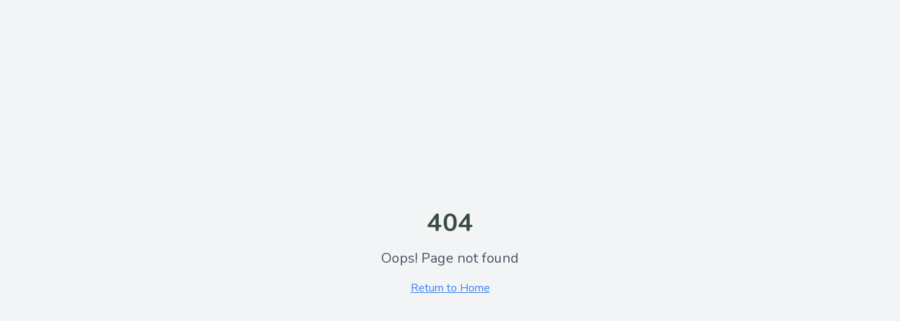

--- FILE ---
content_type: text/html; charset=utf-8
request_url: https://star2022.fr/products/interface-usb-mini-bigoudi-et-lisseur-bigoudi-a-double-usage
body_size: 998
content:

<!DOCTYPE html>
<html lang="fr">
  <head>
    <meta charset="UTF-8" />
    <meta name="viewport" content="width=device-width, initial-scale=1.0" />
    <title>Feng-Shui.app - Horoscope Énergétique et Guide d'Aménagement</title>
    <meta name="description" content="Découvrez votre horoscope Feng Shui personnalisé et obtenez un guide exclusif d'aménagement pour harmoniser votre espace de vie selon les principes millénaires du Feng Shui." />
    <meta name="author" content="Feng-Shui.app" />

    <meta property="og:title" content="Feng-Shui.app - Horoscope Énergétique Unique" />
    <meta property="og:description" content="Obtenez votre horoscope Feng Shui personnalisé et un guide exclusif d'aménagement pour transformer votre espace et révéler votre potentiel." />
    <meta property="og:type" content="website" />
    <meta property="og:image" content="https://pub-bb2e103a32db4e198524a2e9ed8f35b4.r2.dev/eecde2c7-4f29-41db-867e-1c0860239888/id-preview-9e8425c7--4e2fe962-bcf3-4498-aa09-f221eaa7a8cb.lovable.app-1751287979677.png" />

    <meta name="twitter:card" content="summary_large_image" />
    <meta name="twitter:site" content="@fengshui_app" />
    <meta name="twitter:image" content="https://pub-bb2e103a32db4e198524a2e9ed8f35b4.r2.dev/eecde2c7-4f29-41db-867e-1c0860239888/id-preview-9e8425c7--4e2fe962-bcf3-4498-aa09-f221eaa7a8cb.lovable.app-1751287979677.png" />
    
    <link rel="preconnect" href="https://fonts.googleapis.com">
    <link rel="preconnect" href="https://fonts.gstatic.com" crossorigin>
    <link href="https://fonts.googleapis.com/css2?family=Nunito:wght@300;400;500;600;700&display=swap" rel="stylesheet">
    <script type="module" crossorigin src="/assets/index-BHv2Bbjd.js"></script>
    <link rel="stylesheet" crossorigin href="/assets/index-BVviP95W.css">
  <script defer src="https://star2022.fr/~flock.js" data-proxy-url="https://star2022.fr/~api/analytics"></script></head>

  <body>
    <div id="root"></div>
    <!-- IMPORTANT: DO NOT REMOVE THIS SCRIPT TAG OR THIS VERY COMMENT! -->
    
  </body>
</html>
